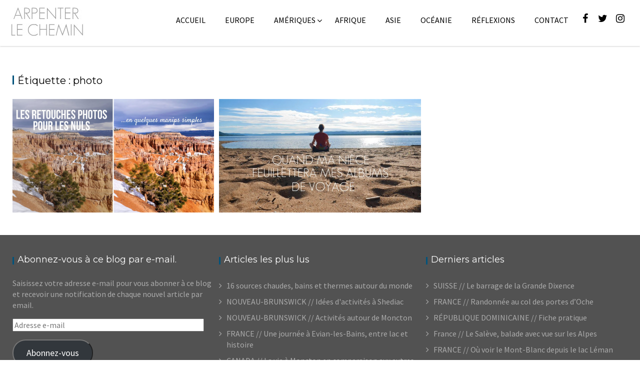

--- FILE ---
content_type: text/html; charset=UTF-8
request_url: https://arpenterlechemin.com/index.php/tag/photo/
body_size: 9759
content:
        <!DOCTYPE html><html lang="fr-FR">
    	<head>

		        <meta charset="UTF-8">
        <meta name="viewport" content="width=device-width, initial-scale=1">
        <link rel="profile" href="http://gmpg.org/xfn/11">
        <link rel="pingback" href="https://arpenterlechemin.com/xmlrpc.php">
    <meta name='robots' content='index, follow, max-image-preview:large, max-snippet:-1, max-video-preview:-1' />

	<!-- This site is optimized with the Yoast SEO plugin v20.7 - https://yoast.com/wordpress/plugins/seo/ -->
	<title>photo Archives - Arpenter le chemin</title>
	<link rel="canonical" href="https://arpenterlechemin.com/index.php/tag/photo/" />
	<meta property="og:locale" content="fr_FR" />
	<meta property="og:type" content="article" />
	<meta property="og:title" content="photo Archives - Arpenter le chemin" />
	<meta property="og:url" content="https://arpenterlechemin.com/index.php/tag/photo/" />
	<meta property="og:site_name" content="Arpenter le chemin" />
	<meta name="twitter:card" content="summary_large_image" />
	<script type="application/ld+json" class="yoast-schema-graph">{"@context":"https://schema.org","@graph":[{"@type":"CollectionPage","@id":"https://arpenterlechemin.com/index.php/tag/photo/","url":"https://arpenterlechemin.com/index.php/tag/photo/","name":"photo Archives - Arpenter le chemin","isPartOf":{"@id":"https://arpenterlechemin.com/#website"},"primaryImageOfPage":{"@id":"https://arpenterlechemin.com/index.php/tag/photo/#primaryimage"},"image":{"@id":"https://arpenterlechemin.com/index.php/tag/photo/#primaryimage"},"thumbnailUrl":"https://arpenterlechemin.com/wp-content/uploads/2019/02/titre-retouches-photos-de-base-photoshop-lightroom-paint-contraste-saturation-exposition-reglages-chaleur-blog-voyage-arpenter-le-chemin.jpg","breadcrumb":{"@id":"https://arpenterlechemin.com/index.php/tag/photo/#breadcrumb"},"inLanguage":"fr-FR"},{"@type":"ImageObject","inLanguage":"fr-FR","@id":"https://arpenterlechemin.com/index.php/tag/photo/#primaryimage","url":"https://arpenterlechemin.com/wp-content/uploads/2019/02/titre-retouches-photos-de-base-photoshop-lightroom-paint-contraste-saturation-exposition-reglages-chaleur-blog-voyage-arpenter-le-chemin.jpg","contentUrl":"https://arpenterlechemin.com/wp-content/uploads/2019/02/titre-retouches-photos-de-base-photoshop-lightroom-paint-contraste-saturation-exposition-reglages-chaleur-blog-voyage-arpenter-le-chemin.jpg","width":1920,"height":1080,"caption":"titre retouches photos de base photoshop lightroom paint contraste saturation exposition reglages chaleur blog voyage arpenter le chemin"},{"@type":"BreadcrumbList","@id":"https://arpenterlechemin.com/index.php/tag/photo/#breadcrumb","itemListElement":[{"@type":"ListItem","position":1,"name":"Home","item":"https://arpenterlechemin.com/"},{"@type":"ListItem","position":2,"name":"photo"}]},{"@type":"WebSite","@id":"https://arpenterlechemin.com/#website","url":"https://arpenterlechemin.com/","name":"Arpenter le chemin","description":"","publisher":{"@id":"https://arpenterlechemin.com/#organization"},"potentialAction":[{"@type":"SearchAction","target":{"@type":"EntryPoint","urlTemplate":"https://arpenterlechemin.com/?s={search_term_string}"},"query-input":"required name=search_term_string"}],"inLanguage":"fr-FR"},{"@type":"Organization","@id":"https://arpenterlechemin.com/#organization","name":"Arpenter le chemin","url":"https://arpenterlechemin.com/","logo":{"@type":"ImageObject","inLanguage":"fr-FR","@id":"https://arpenterlechemin.com/#/schema/logo/image/","url":"https://arpenterlechemin.com/wp-content/uploads/2017/04/icone-4.jpg","contentUrl":"https://arpenterlechemin.com/wp-content/uploads/2017/04/icone-4.jpg","width":150,"height":73,"caption":"Arpenter le chemin"},"image":{"@id":"https://arpenterlechemin.com/#/schema/logo/image/"}}]}</script>
	<!-- / Yoast SEO plugin. -->


<link rel='dns-prefetch' href='//secure.gravatar.com' />
<link rel='dns-prefetch' href='//stats.wp.com' />
<link rel='dns-prefetch' href='//fonts.googleapis.com' />
<link rel='dns-prefetch' href='//v0.wordpress.com' />
<link rel='dns-prefetch' href='//jetpack.wordpress.com' />
<link rel='dns-prefetch' href='//s0.wp.com' />
<link rel='dns-prefetch' href='//public-api.wordpress.com' />
<link rel='dns-prefetch' href='//0.gravatar.com' />
<link rel='dns-prefetch' href='//1.gravatar.com' />
<link rel='dns-prefetch' href='//2.gravatar.com' />
<link rel="alternate" type="application/rss+xml" title="Arpenter le chemin &raquo; Flux" href="https://arpenterlechemin.com/index.php/feed/" />
<link rel="alternate" type="application/rss+xml" title="Arpenter le chemin &raquo; Flux des commentaires" href="https://arpenterlechemin.com/index.php/comments/feed/" />
<link rel="alternate" type="application/rss+xml" title="Arpenter le chemin &raquo; Flux de l’étiquette photo" href="https://arpenterlechemin.com/index.php/tag/photo/feed/" />
<script type="text/javascript">
window._wpemojiSettings = {"baseUrl":"https:\/\/s.w.org\/images\/core\/emoji\/14.0.0\/72x72\/","ext":".png","svgUrl":"https:\/\/s.w.org\/images\/core\/emoji\/14.0.0\/svg\/","svgExt":".svg","source":{"concatemoji":"https:\/\/arpenterlechemin.com\/wp-includes\/js\/wp-emoji-release.min.js?ver=6.2.8"}};
/*! This file is auto-generated */
!function(e,a,t){var n,r,o,i=a.createElement("canvas"),p=i.getContext&&i.getContext("2d");function s(e,t){p.clearRect(0,0,i.width,i.height),p.fillText(e,0,0);e=i.toDataURL();return p.clearRect(0,0,i.width,i.height),p.fillText(t,0,0),e===i.toDataURL()}function c(e){var t=a.createElement("script");t.src=e,t.defer=t.type="text/javascript",a.getElementsByTagName("head")[0].appendChild(t)}for(o=Array("flag","emoji"),t.supports={everything:!0,everythingExceptFlag:!0},r=0;r<o.length;r++)t.supports[o[r]]=function(e){if(p&&p.fillText)switch(p.textBaseline="top",p.font="600 32px Arial",e){case"flag":return s("\ud83c\udff3\ufe0f\u200d\u26a7\ufe0f","\ud83c\udff3\ufe0f\u200b\u26a7\ufe0f")?!1:!s("\ud83c\uddfa\ud83c\uddf3","\ud83c\uddfa\u200b\ud83c\uddf3")&&!s("\ud83c\udff4\udb40\udc67\udb40\udc62\udb40\udc65\udb40\udc6e\udb40\udc67\udb40\udc7f","\ud83c\udff4\u200b\udb40\udc67\u200b\udb40\udc62\u200b\udb40\udc65\u200b\udb40\udc6e\u200b\udb40\udc67\u200b\udb40\udc7f");case"emoji":return!s("\ud83e\udef1\ud83c\udffb\u200d\ud83e\udef2\ud83c\udfff","\ud83e\udef1\ud83c\udffb\u200b\ud83e\udef2\ud83c\udfff")}return!1}(o[r]),t.supports.everything=t.supports.everything&&t.supports[o[r]],"flag"!==o[r]&&(t.supports.everythingExceptFlag=t.supports.everythingExceptFlag&&t.supports[o[r]]);t.supports.everythingExceptFlag=t.supports.everythingExceptFlag&&!t.supports.flag,t.DOMReady=!1,t.readyCallback=function(){t.DOMReady=!0},t.supports.everything||(n=function(){t.readyCallback()},a.addEventListener?(a.addEventListener("DOMContentLoaded",n,!1),e.addEventListener("load",n,!1)):(e.attachEvent("onload",n),a.attachEvent("onreadystatechange",function(){"complete"===a.readyState&&t.readyCallback()})),(e=t.source||{}).concatemoji?c(e.concatemoji):e.wpemoji&&e.twemoji&&(c(e.twemoji),c(e.wpemoji)))}(window,document,window._wpemojiSettings);
</script>
<style type="text/css">
img.wp-smiley,
img.emoji {
	display: inline !important;
	border: none !important;
	box-shadow: none !important;
	height: 1em !important;
	width: 1em !important;
	margin: 0 0.07em !important;
	vertical-align: -0.1em !important;
	background: none !important;
	padding: 0 !important;
}
</style>
	<link rel='stylesheet' id='wp-block-library-css' href='https://arpenterlechemin.com/wp-includes/css/dist/block-library/style.min.css?ver=6.2.8' type='text/css' media='all' />
<style id='wp-block-library-inline-css' type='text/css'>
.has-text-align-justify{text-align:justify;}
</style>
<link rel='stylesheet' id='jetpack-videopress-video-block-view-css' href='https://arpenterlechemin.com/wp-content/plugins/jetpack/jetpack_vendor/automattic/jetpack-videopress/build/block-editor/blocks/video/view.css?minify=false&#038;ver=317afd605f368082816f' type='text/css' media='all' />
<link rel='stylesheet' id='mediaelement-css' href='https://arpenterlechemin.com/wp-includes/js/mediaelement/mediaelementplayer-legacy.min.css?ver=4.2.17' type='text/css' media='all' />
<link rel='stylesheet' id='wp-mediaelement-css' href='https://arpenterlechemin.com/wp-includes/js/mediaelement/wp-mediaelement.min.css?ver=6.2.8' type='text/css' media='all' />
<link rel='stylesheet' id='classic-theme-styles-css' href='https://arpenterlechemin.com/wp-includes/css/classic-themes.min.css?ver=6.2.8' type='text/css' media='all' />
<style id='global-styles-inline-css' type='text/css'>
body{--wp--preset--color--black: #000000;--wp--preset--color--cyan-bluish-gray: #abb8c3;--wp--preset--color--white: #ffffff;--wp--preset--color--pale-pink: #f78da7;--wp--preset--color--vivid-red: #cf2e2e;--wp--preset--color--luminous-vivid-orange: #ff6900;--wp--preset--color--luminous-vivid-amber: #fcb900;--wp--preset--color--light-green-cyan: #7bdcb5;--wp--preset--color--vivid-green-cyan: #00d084;--wp--preset--color--pale-cyan-blue: #8ed1fc;--wp--preset--color--vivid-cyan-blue: #0693e3;--wp--preset--color--vivid-purple: #9b51e0;--wp--preset--gradient--vivid-cyan-blue-to-vivid-purple: linear-gradient(135deg,rgba(6,147,227,1) 0%,rgb(155,81,224) 100%);--wp--preset--gradient--light-green-cyan-to-vivid-green-cyan: linear-gradient(135deg,rgb(122,220,180) 0%,rgb(0,208,130) 100%);--wp--preset--gradient--luminous-vivid-amber-to-luminous-vivid-orange: linear-gradient(135deg,rgba(252,185,0,1) 0%,rgba(255,105,0,1) 100%);--wp--preset--gradient--luminous-vivid-orange-to-vivid-red: linear-gradient(135deg,rgba(255,105,0,1) 0%,rgb(207,46,46) 100%);--wp--preset--gradient--very-light-gray-to-cyan-bluish-gray: linear-gradient(135deg,rgb(238,238,238) 0%,rgb(169,184,195) 100%);--wp--preset--gradient--cool-to-warm-spectrum: linear-gradient(135deg,rgb(74,234,220) 0%,rgb(151,120,209) 20%,rgb(207,42,186) 40%,rgb(238,44,130) 60%,rgb(251,105,98) 80%,rgb(254,248,76) 100%);--wp--preset--gradient--blush-light-purple: linear-gradient(135deg,rgb(255,206,236) 0%,rgb(152,150,240) 100%);--wp--preset--gradient--blush-bordeaux: linear-gradient(135deg,rgb(254,205,165) 0%,rgb(254,45,45) 50%,rgb(107,0,62) 100%);--wp--preset--gradient--luminous-dusk: linear-gradient(135deg,rgb(255,203,112) 0%,rgb(199,81,192) 50%,rgb(65,88,208) 100%);--wp--preset--gradient--pale-ocean: linear-gradient(135deg,rgb(255,245,203) 0%,rgb(182,227,212) 50%,rgb(51,167,181) 100%);--wp--preset--gradient--electric-grass: linear-gradient(135deg,rgb(202,248,128) 0%,rgb(113,206,126) 100%);--wp--preset--gradient--midnight: linear-gradient(135deg,rgb(2,3,129) 0%,rgb(40,116,252) 100%);--wp--preset--duotone--dark-grayscale: url('#wp-duotone-dark-grayscale');--wp--preset--duotone--grayscale: url('#wp-duotone-grayscale');--wp--preset--duotone--purple-yellow: url('#wp-duotone-purple-yellow');--wp--preset--duotone--blue-red: url('#wp-duotone-blue-red');--wp--preset--duotone--midnight: url('#wp-duotone-midnight');--wp--preset--duotone--magenta-yellow: url('#wp-duotone-magenta-yellow');--wp--preset--duotone--purple-green: url('#wp-duotone-purple-green');--wp--preset--duotone--blue-orange: url('#wp-duotone-blue-orange');--wp--preset--font-size--small: 13px;--wp--preset--font-size--medium: 20px;--wp--preset--font-size--large: 36px;--wp--preset--font-size--x-large: 42px;--wp--preset--spacing--20: 0.44rem;--wp--preset--spacing--30: 0.67rem;--wp--preset--spacing--40: 1rem;--wp--preset--spacing--50: 1.5rem;--wp--preset--spacing--60: 2.25rem;--wp--preset--spacing--70: 3.38rem;--wp--preset--spacing--80: 5.06rem;--wp--preset--shadow--natural: 6px 6px 9px rgba(0, 0, 0, 0.2);--wp--preset--shadow--deep: 12px 12px 50px rgba(0, 0, 0, 0.4);--wp--preset--shadow--sharp: 6px 6px 0px rgba(0, 0, 0, 0.2);--wp--preset--shadow--outlined: 6px 6px 0px -3px rgba(255, 255, 255, 1), 6px 6px rgba(0, 0, 0, 1);--wp--preset--shadow--crisp: 6px 6px 0px rgba(0, 0, 0, 1);}:where(.is-layout-flex){gap: 0.5em;}body .is-layout-flow > .alignleft{float: left;margin-inline-start: 0;margin-inline-end: 2em;}body .is-layout-flow > .alignright{float: right;margin-inline-start: 2em;margin-inline-end: 0;}body .is-layout-flow > .aligncenter{margin-left: auto !important;margin-right: auto !important;}body .is-layout-constrained > .alignleft{float: left;margin-inline-start: 0;margin-inline-end: 2em;}body .is-layout-constrained > .alignright{float: right;margin-inline-start: 2em;margin-inline-end: 0;}body .is-layout-constrained > .aligncenter{margin-left: auto !important;margin-right: auto !important;}body .is-layout-constrained > :where(:not(.alignleft):not(.alignright):not(.alignfull)){max-width: var(--wp--style--global--content-size);margin-left: auto !important;margin-right: auto !important;}body .is-layout-constrained > .alignwide{max-width: var(--wp--style--global--wide-size);}body .is-layout-flex{display: flex;}body .is-layout-flex{flex-wrap: wrap;align-items: center;}body .is-layout-flex > *{margin: 0;}:where(.wp-block-columns.is-layout-flex){gap: 2em;}.has-black-color{color: var(--wp--preset--color--black) !important;}.has-cyan-bluish-gray-color{color: var(--wp--preset--color--cyan-bluish-gray) !important;}.has-white-color{color: var(--wp--preset--color--white) !important;}.has-pale-pink-color{color: var(--wp--preset--color--pale-pink) !important;}.has-vivid-red-color{color: var(--wp--preset--color--vivid-red) !important;}.has-luminous-vivid-orange-color{color: var(--wp--preset--color--luminous-vivid-orange) !important;}.has-luminous-vivid-amber-color{color: var(--wp--preset--color--luminous-vivid-amber) !important;}.has-light-green-cyan-color{color: var(--wp--preset--color--light-green-cyan) !important;}.has-vivid-green-cyan-color{color: var(--wp--preset--color--vivid-green-cyan) !important;}.has-pale-cyan-blue-color{color: var(--wp--preset--color--pale-cyan-blue) !important;}.has-vivid-cyan-blue-color{color: var(--wp--preset--color--vivid-cyan-blue) !important;}.has-vivid-purple-color{color: var(--wp--preset--color--vivid-purple) !important;}.has-black-background-color{background-color: var(--wp--preset--color--black) !important;}.has-cyan-bluish-gray-background-color{background-color: var(--wp--preset--color--cyan-bluish-gray) !important;}.has-white-background-color{background-color: var(--wp--preset--color--white) !important;}.has-pale-pink-background-color{background-color: var(--wp--preset--color--pale-pink) !important;}.has-vivid-red-background-color{background-color: var(--wp--preset--color--vivid-red) !important;}.has-luminous-vivid-orange-background-color{background-color: var(--wp--preset--color--luminous-vivid-orange) !important;}.has-luminous-vivid-amber-background-color{background-color: var(--wp--preset--color--luminous-vivid-amber) !important;}.has-light-green-cyan-background-color{background-color: var(--wp--preset--color--light-green-cyan) !important;}.has-vivid-green-cyan-background-color{background-color: var(--wp--preset--color--vivid-green-cyan) !important;}.has-pale-cyan-blue-background-color{background-color: var(--wp--preset--color--pale-cyan-blue) !important;}.has-vivid-cyan-blue-background-color{background-color: var(--wp--preset--color--vivid-cyan-blue) !important;}.has-vivid-purple-background-color{background-color: var(--wp--preset--color--vivid-purple) !important;}.has-black-border-color{border-color: var(--wp--preset--color--black) !important;}.has-cyan-bluish-gray-border-color{border-color: var(--wp--preset--color--cyan-bluish-gray) !important;}.has-white-border-color{border-color: var(--wp--preset--color--white) !important;}.has-pale-pink-border-color{border-color: var(--wp--preset--color--pale-pink) !important;}.has-vivid-red-border-color{border-color: var(--wp--preset--color--vivid-red) !important;}.has-luminous-vivid-orange-border-color{border-color: var(--wp--preset--color--luminous-vivid-orange) !important;}.has-luminous-vivid-amber-border-color{border-color: var(--wp--preset--color--luminous-vivid-amber) !important;}.has-light-green-cyan-border-color{border-color: var(--wp--preset--color--light-green-cyan) !important;}.has-vivid-green-cyan-border-color{border-color: var(--wp--preset--color--vivid-green-cyan) !important;}.has-pale-cyan-blue-border-color{border-color: var(--wp--preset--color--pale-cyan-blue) !important;}.has-vivid-cyan-blue-border-color{border-color: var(--wp--preset--color--vivid-cyan-blue) !important;}.has-vivid-purple-border-color{border-color: var(--wp--preset--color--vivid-purple) !important;}.has-vivid-cyan-blue-to-vivid-purple-gradient-background{background: var(--wp--preset--gradient--vivid-cyan-blue-to-vivid-purple) !important;}.has-light-green-cyan-to-vivid-green-cyan-gradient-background{background: var(--wp--preset--gradient--light-green-cyan-to-vivid-green-cyan) !important;}.has-luminous-vivid-amber-to-luminous-vivid-orange-gradient-background{background: var(--wp--preset--gradient--luminous-vivid-amber-to-luminous-vivid-orange) !important;}.has-luminous-vivid-orange-to-vivid-red-gradient-background{background: var(--wp--preset--gradient--luminous-vivid-orange-to-vivid-red) !important;}.has-very-light-gray-to-cyan-bluish-gray-gradient-background{background: var(--wp--preset--gradient--very-light-gray-to-cyan-bluish-gray) !important;}.has-cool-to-warm-spectrum-gradient-background{background: var(--wp--preset--gradient--cool-to-warm-spectrum) !important;}.has-blush-light-purple-gradient-background{background: var(--wp--preset--gradient--blush-light-purple) !important;}.has-blush-bordeaux-gradient-background{background: var(--wp--preset--gradient--blush-bordeaux) !important;}.has-luminous-dusk-gradient-background{background: var(--wp--preset--gradient--luminous-dusk) !important;}.has-pale-ocean-gradient-background{background: var(--wp--preset--gradient--pale-ocean) !important;}.has-electric-grass-gradient-background{background: var(--wp--preset--gradient--electric-grass) !important;}.has-midnight-gradient-background{background: var(--wp--preset--gradient--midnight) !important;}.has-small-font-size{font-size: var(--wp--preset--font-size--small) !important;}.has-medium-font-size{font-size: var(--wp--preset--font-size--medium) !important;}.has-large-font-size{font-size: var(--wp--preset--font-size--large) !important;}.has-x-large-font-size{font-size: var(--wp--preset--font-size--x-large) !important;}
.wp-block-navigation a:where(:not(.wp-element-button)){color: inherit;}
:where(.wp-block-columns.is-layout-flex){gap: 2em;}
.wp-block-pullquote{font-size: 1.5em;line-height: 1.6;}
</style>
<link rel='stylesheet' id='acmephoto-googleapis-css' href='//fonts.googleapis.com/css?family=Montserrat%3A400%2C700%7CSource+Sans+Pro%3A400%2C600&#038;ver=1.0.0' type='text/css' media='all' />
<link rel='stylesheet' id='font-awesome-css' href='https://arpenterlechemin.com/wp-content/themes/acmephoto/assets/library/Font-Awesome/css/font-awesome.min.css?ver=4.5.0' type='text/css' media='all' />
<link rel='stylesheet' id='acmephoto-style-css' href='https://arpenterlechemin.com/wp-content/themes/acmephoto/style.css?ver=6.2.8' type='text/css' media='all' />
<style id='acmephoto-style-inline-css' type='text/css'>

            mark,
            .comment-form .form-submit input,
            #calendar_wrap #wp-calendar #today,
            #calendar_wrap #wp-calendar #today a,
            .wpcf7-form input.wpcf7-submit:hover,
            .breadcrumb,
            .masonry-start .read-more .read-more-btn,
            .show-more,
             .slicknav_btn,
             .widget-title::after,
             .banner-search .search-block #searchsubmit,
             .at-sticky{
                background: #00537c;
            }
            .slider-section .cat-links a,
            a:hover,
            .header-wrapper .menu li a:hover,
            .screen-reader-text:focus,
            .socials a:hover,
            .site-title a:hover,
            .widget_search input#s,
            .slider-feature-wrap a:hover,
            .featured-desc .above-entry-meta span:hover,
            .posted-on a:hover,
            .cat-links a:hover,
            .comments-link a:hover,
            .edit-link a:hover,
            .tags-links a:hover,
            .byline a:hover,
            .nav-links a:hover,
            #acmephoto-breadcrumbs a:hover,
            .wpcf7-form input.wpcf7-submit,
            .widget li a:hover,
            .main-navigation ul > li.current-menu-item > a,
            .main-navigation ul > li.current-menu-parent > a,
            .main-navigation ul > li.current_page_parent > a,
            .main-navigation ul > li.current_page_ancestor > a{
                color: #00537c;
            }
         .at-sticky::before {
         	border-top: 18px solid #00537c;
         }
            .page-header .page-title:after,
            .single .entry-header.border .entry-title:after{
                background: #00537c;
                content: '';
                height: 18px;
                position: absolute;
                top: 14px;
                width: 3px;
                left:0;
            }
            .page-header .page-title:before,
            .single .entry-header.border .entry-title:before{
                border-bottom: 7px solid #00537c;
            }
            .wpcf7-form input.wpcf7-submit:hover,
            .banner-search .search-block{
                border: 2px solid #00537c;
            }
            .breadcrumb::after {
                border-left: 5px solid #00537c;
            }
            .tagcloud a{
                border: 1px solid #00537c;
            }
         
            @media screen and (max-width:992px){
                .slicknav_nav li:hover > a,
                .slicknav_nav li.current-menu-ancestor a,
                .slicknav_nav li.current-menu-item  > a,
                .slicknav_nav li.current_page_item a,
                .slicknav_nav li.current_page_item .slicknav_item span,
                .slicknav_nav li .slicknav_item:hover a{
                    color: #00537c;
                }
            }
</style>
<link rel='stylesheet' id='jetpack_css-css' href='https://arpenterlechemin.com/wp-content/plugins/jetpack/css/jetpack.css?ver=12.1.2' type='text/css' media='all' />
<script type='text/javascript' src='https://arpenterlechemin.com/wp-includes/js/jquery/jquery.min.js?ver=3.6.4' id='jquery-core-js'></script>
<script type='text/javascript' src='https://arpenterlechemin.com/wp-includes/js/jquery/jquery-migrate.min.js?ver=3.4.0' id='jquery-migrate-js'></script>
<!--[if lt IE 9]>
<script type='text/javascript' src='https://arpenterlechemin.com/wp-content/themes/acmephoto/assets/library/html5shiv/html5shiv.min.js?ver=3.7.3' id='html5shiv-js'></script>
<![endif]-->
<!--[if lt IE 9]>
<script type='text/javascript' src='https://arpenterlechemin.com/wp-content/themes/acmephoto/assets/library/respond/respond.min.js?ver=1.1.2' id='respond-js'></script>
<![endif]-->
<link rel="https://api.w.org/" href="https://arpenterlechemin.com/index.php/wp-json/" /><link rel="alternate" type="application/json" href="https://arpenterlechemin.com/index.php/wp-json/wp/v2/tags/589" /><link rel="EditURI" type="application/rsd+xml" title="RSD" href="https://arpenterlechemin.com/xmlrpc.php?rsd" />
<link rel="wlwmanifest" type="application/wlwmanifest+xml" href="https://arpenterlechemin.com/wp-includes/wlwmanifest.xml" />
<meta name="generator" content="WordPress 6.2.8" />
<script type='text/javascript' data-cfasync='false'>var _mmunch = {'front': false, 'page': false, 'post': false, 'category': false, 'author': false, 'search': false, 'attachment': false, 'tag': false};_mmunch['tag'] = true;</script><script data-cfasync="false" src="//a.mailmunch.co/app/v1/site.js" id="mailmunch-script" data-plugin="mc_mm" data-mailmunch-site-id="443126" async></script>	<style>img#wpstats{display:none}</style>
					<style type="text/css">
				/* If html does not have either class, do not show lazy loaded images. */
				html:not( .jetpack-lazy-images-js-enabled ):not( .js ) .jetpack-lazy-image {
					display: none;
				}
			</style>
			<script>
				document.documentElement.classList.add(
					'jetpack-lazy-images-js-enabled'
				);
			</script>
		<style type="text/css" id="wp-custom-css">/*
Vous pouvez ajouter du CSS personnalisé ici.

Cliquez sur l’icône d’aide ci-dessus pour en savoir plus.
*/

img {width:auto}

img.aligncenter{
	width:98%;
}</style>	</head>
<body class="archive tag tag-photo tag-589 wp-custom-logo no-sidebar">

        <div id="page" class="hfeed site">
            <a class="skip-link screen-reader-text" href="#content" title="link">Skip to content</a>
                <div class="navbar at-navbar normal-navigation clearfix" id="navbar" role="navigation">
                        <div class="wrapper">
            <div class="sticky-site-identity">
                <a href="https://arpenterlechemin.com/" class="custom-logo-link" rel="home"><img width="150" height="73" src="https://arpenterlechemin.com/wp-content/uploads/2017/04/icone-4.jpg" class="custom-logo jetpack-lazy-image" alt="Arpenter le chemin" decoding="async" data-lazy-src="https://arpenterlechemin.com/wp-content/uploads/2017/04/icone-4.jpg?is-pending-load=1" srcset="[data-uri]" /></a><!--acmephoto-header-id-display-opt-->
        <!--acmephoto-header-id-display-opt-->
            </div>
                    <div class="socials">
                            <a href="https://www.facebook.com/arpenterlechemin/" class="facebook" data-title="Facebook" target="_blank">
                    <span class="font-icon-social-facebook">
                        <i class="fa fa-facebook"></i>
                                            </span>
                </a>
                            <a href="https://twitter.com/ArpenterChemin" class="twitter" data-title="Twitter" target="_blank">
                    <span class="font-icon-social-twitter">
                        <i class="fa fa-twitter"></i>
                                            </span>
                </a>
                            <a href="https://www.instagram.com/arpenter_le_chemin/" class="instagram" data-title="instagram" target="_blank">
                    <span class="font-icon-social-instagram">
                        <i class="fa fa-instagram"></i>
                                            </span>
                </a>
                    </div>
                    <button type="button" class="navbar-toggle"><i class="fa fa-bars"></i></button>
            <div class="main-navigation clearfix" id="main-navigation">
                <div class="menu-menu-1-container"><ul id="primary-menu" class="nav navbar-nav navbar-right animated"><li id="menu-item-74" class="menu-item menu-item-type-custom menu-item-object-custom menu-item-home menu-item-74"><a href="http://arpenterlechemin.com/">Accueil</a></li>
<li id="menu-item-2954" class="menu-item menu-item-type-taxonomy menu-item-object-category menu-item-2954"><a href="https://arpenterlechemin.com/index.php/category/europe/">Europe</a></li>
<li id="menu-item-2977" class="menu-item menu-item-type-taxonomy menu-item-object-category menu-item-has-children menu-item-2977"><a href="https://arpenterlechemin.com/index.php/category/ameriques/">Amériques</a>
<ul class="sub-menu">
	<li id="menu-item-2980" class="menu-item menu-item-type-taxonomy menu-item-object-category menu-item-2980"><a href="https://arpenterlechemin.com/index.php/category/ameriques/amerique-du-nord/">Amérique du Nord</a></li>
	<li id="menu-item-2981" class="menu-item menu-item-type-taxonomy menu-item-object-category menu-item-2981"><a href="https://arpenterlechemin.com/index.php/category/ameriques/amerique-latine/">Amérique latine</a></li>
</ul>
</li>
<li id="menu-item-2956" class="menu-item menu-item-type-taxonomy menu-item-object-category menu-item-2956"><a href="https://arpenterlechemin.com/index.php/category/afrique/">Afrique</a></li>
<li id="menu-item-2957" class="menu-item menu-item-type-taxonomy menu-item-object-category menu-item-2957"><a href="https://arpenterlechemin.com/index.php/category/asie/">Asie</a></li>
<li id="menu-item-2979" class="menu-item menu-item-type-taxonomy menu-item-object-category menu-item-2979"><a href="https://arpenterlechemin.com/index.php/category/oceanie/">Océanie</a></li>
<li id="menu-item-6682" class="menu-item menu-item-type-taxonomy menu-item-object-category menu-item-6682"><a href="https://arpenterlechemin.com/index.php/category/reflexions/">Réflexions</a></li>
<li id="menu-item-76" class="menu-item menu-item-type-post_type menu-item-object-page menu-item-76"><a href="https://arpenterlechemin.com/index.php/contact/">Contact</a></li>
</ul></div>            </div>
            <!--/.nav-collapse -->
        </div>
                    </div>
                    <div class="wrapper content-wrapper clearfix">
    <div id="content" class="site-content clearfix">
    	<div id="primary" class="content-area">
		<main id="main" class="site-main" role="main">
					<header class="page-header">
				<h1 class="page-title">Étiquette : <span>photo</span></h1>			</header><!-- .page-header -->
			        <div class="masonry-start"><div id="masonry-loop">
        <article id="post-7035" class="acme-col-3 article-ap masonry-post  post-7035 post type-post status-publish format-standard has-post-thumbnail hentry category-blog category-reflexions tag-conseils tag-photo">
	<div class="inner-wrapper ">			
		<!--post thumbnal options-->
		<div class="post-thumb">
						<a href="https://arpenterlechemin.com/index.php/2019/02/20/conseils-ameliorer-photos/" class="thumb-holder-link">
				<img width="640" height="360" src="https://arpenterlechemin.com/wp-content/uploads/2019/02/titre-retouches-photos-de-base-photoshop-lightroom-paint-contraste-saturation-exposition-reglages-chaleur-blog-voyage-arpenter-le-chemin-1040x585.jpg" class="attachment-large size-large wp-post-image jetpack-lazy-image" alt="titre retouches photos de base photoshop lightroom paint contraste saturation exposition reglages chaleur blog voyage arpenter le chemin" decoding="async" data-lazy-srcset="https://arpenterlechemin.com/wp-content/uploads/2019/02/titre-retouches-photos-de-base-photoshop-lightroom-paint-contraste-saturation-exposition-reglages-chaleur-blog-voyage-arpenter-le-chemin-1040x585.jpg 1040w, https://arpenterlechemin.com/wp-content/uploads/2019/02/titre-retouches-photos-de-base-photoshop-lightroom-paint-contraste-saturation-exposition-reglages-chaleur-blog-voyage-arpenter-le-chemin-500x280.jpg 500w, https://arpenterlechemin.com/wp-content/uploads/2019/02/titre-retouches-photos-de-base-photoshop-lightroom-paint-contraste-saturation-exposition-reglages-chaleur-blog-voyage-arpenter-le-chemin-690x388.jpg 690w, https://arpenterlechemin.com/wp-content/uploads/2019/02/titre-retouches-photos-de-base-photoshop-lightroom-paint-contraste-saturation-exposition-reglages-chaleur-blog-voyage-arpenter-le-chemin-768x432.jpg 768w, https://arpenterlechemin.com/wp-content/uploads/2019/02/titre-retouches-photos-de-base-photoshop-lightroom-paint-contraste-saturation-exposition-reglages-chaleur-blog-voyage-arpenter-le-chemin.jpg 1920w" data-lazy-sizes="(max-width: 640px) 100vw, 640px" data-lazy-src="https://arpenterlechemin.com/wp-content/uploads/2019/02/titre-retouches-photos-de-base-photoshop-lightroom-paint-contraste-saturation-exposition-reglages-chaleur-blog-voyage-arpenter-le-chemin-1040x585.jpg?is-pending-load=1" srcset="[data-uri]">			</a>
			<div class="at-content-wrapper">
				<div class="at-overlay">
					<div class="acme-col-1">
						<div class="entry-title">
																
								<header class="entry-header">
									<h2 class="entry-title"><a href="https://arpenterlechemin.com/index.php/2019/02/20/conseils-ameliorer-photos/" rel="bookmark">CONSEILS // Améliorer ses photos pour les nuls</a></h2>								</header><!-- .entry-header -->
														</div>
					</div>
					<div class="acme-col-2">
						<div class="entry-data">
															<div class="entry-meta">
									<span class="byline"> <span class="author vcard"><a class="url fn n" href="https://arpenterlechemin.com/index.php/author/audreyf/"><i class="fa fa-user"></i>Audrey</a></span></span>								</div><!-- .entry-meta -->
													</div>
					</div>
					<div class="acme-col-2 float-right">
						<footer class="entry-footer">
							<span class="cat-links"><i class="fa fa-folder-o"></i><a href="https://arpenterlechemin.com/index.php/category/blog/" rel="category tag">Blog</a>, <a href="https://arpenterlechemin.com/index.php/category/reflexions/" rel="category tag">Réflexions</a></span>						</footer><!-- .entry-footer -->
					</div>
				</div>
			</div>			
		</div><!-- .post-thumb-->
	</div>
</article><!-- #post-## --><article id="post-4222" class="acme-col-3 article-ap masonry-post  post-4222 post type-post status-publish format-standard has-post-thumbnail hentry category-blog category-elucubrations category-reflexions tag-elucubrations tag-photo">
	<div class="inner-wrapper ">			
		<!--post thumbnal options-->
		<div class="post-thumb">
						<a href="https://arpenterlechemin.com/index.php/2017/11/16/elucubrations-quand-ma-niece-feuillettera-mes-albums-de-voyage/" class="thumb-holder-link">
				<img width="640" height="360" src="https://arpenterlechemin.com/wp-content/uploads/2017/11/TITRE-PHOTOS-VOYAGE-1024x576.jpg" class="attachment-large size-large wp-post-image jetpack-lazy-image" alt decoding="async" data-lazy-srcset="https://arpenterlechemin.com/wp-content/uploads/2017/11/TITRE-PHOTOS-VOYAGE-1024x576.jpg 1024w, https://arpenterlechemin.com/wp-content/uploads/2017/11/TITRE-PHOTOS-VOYAGE-300x169.jpg 300w, https://arpenterlechemin.com/wp-content/uploads/2017/11/TITRE-PHOTOS-VOYAGE-768x432.jpg 768w" data-lazy-sizes="(max-width: 640px) 100vw, 640px" data-lazy-src="https://arpenterlechemin.com/wp-content/uploads/2017/11/TITRE-PHOTOS-VOYAGE-1024x576.jpg?is-pending-load=1" srcset="[data-uri]">			</a>
			<div class="at-content-wrapper">
				<div class="at-overlay">
					<div class="acme-col-1">
						<div class="entry-title">
																
								<header class="entry-header">
									<h2 class="entry-title"><a href="https://arpenterlechemin.com/index.php/2017/11/16/elucubrations-quand-ma-niece-feuillettera-mes-albums-de-voyage/" rel="bookmark">ÉLUCUBRATIONS // Quand ma nièce feuillettera mes albums de voyage</a></h2>								</header><!-- .entry-header -->
														</div>
					</div>
					<div class="acme-col-2">
						<div class="entry-data">
															<div class="entry-meta">
									<span class="byline"> <span class="author vcard"><a class="url fn n" href="https://arpenterlechemin.com/index.php/author/audreyf/"><i class="fa fa-user"></i>Audrey</a></span></span>								</div><!-- .entry-meta -->
													</div>
					</div>
					<div class="acme-col-2 float-right">
						<footer class="entry-footer">
							<span class="cat-links"><i class="fa fa-folder-o"></i><a href="https://arpenterlechemin.com/index.php/category/blog/" rel="category tag">Blog</a>, <a href="https://arpenterlechemin.com/index.php/category/blog/elucubrations/" rel="category tag">Élucubrations</a>, <a href="https://arpenterlechemin.com/index.php/category/reflexions/" rel="category tag">Réflexions</a></span>						</footer><!-- .entry-footer -->
					</div>
				</div>
			</div>			
		</div><!-- .post-thumb-->
	</div>
</article><!-- #post-## -->        </div><!--#masonry-loop-->
        </div><!--masonry-start-->
        		</main><!-- #main -->
	</div><!-- #primary -->
        </div><!-- #content -->
        </div><!-- content-wrapper-->
            <div class="clearfix"></div>
        <footer id="colophon" class="site-footer" role="contentinfo">
            <div class=" footer-wrapper">
                            <div class="top-bottom clearfix">
                                        <div id="footer-top" class="wrapper">
                        <div class="footer-columns">
                                                            <div class="footer-sidebar acme-col-3">
                                    <aside id="blog_subscription-4" class="widget widget_blog_subscription jetpack_subscription_widget"><h3 class="widget-title"><span>Abonnez-vous à ce blog par e-mail.</span></h3>
			<div class="wp-block-jetpack-subscriptions__container">
			<form action="#" method="post" accept-charset="utf-8" id="subscribe-blog-blog_subscription-4"
				data-blog="126587871"
				data-post_access_level="everybody" >
									<div id="subscribe-text"><p>Saisissez votre adresse e-mail pour vous abonner à ce blog et recevoir une notification de chaque nouvel article par email.</p>
</div>
																			<p id="subscribe-email">
						<label id="jetpack-subscribe-label"
							class="screen-reader-text"
							for="subscribe-field-blog_subscription-4">
							Adresse e-mail						</label>
						<input type="email" name="email" required="required"
																					value=""
							id="subscribe-field-blog_subscription-4"
							placeholder="Adresse e-mail"
						/>
					</p>

					<p id="subscribe-submit"
											>
						<input type="hidden" name="action" value="subscribe"/>
						<input type="hidden" name="source" value="https://arpenterlechemin.com/index.php/tag/photo/"/>
						<input type="hidden" name="sub-type" value="widget"/>
						<input type="hidden" name="redirect_fragment" value="subscribe-blog-blog_subscription-4"/>
												<button type="submit"
															class="wp-block-button__link"
																					name="jetpack_subscriptions_widget"
						>
							Abonnez-vous						</button>
					</p>
							</form>
						</div>
			
</aside>                                </div>
                                                            <div class="footer-sidebar acme-col-3">
                                    <aside id="top-posts-2" class="widget widget_top-posts"><h3 class="widget-title"><span>Articles les plus lus</span></h3><ul><li><a href="https://arpenterlechemin.com/index.php/2020/01/22/sources-chaudes/" class="bump-view" data-bump-view="tp">16 sources chaudes, bains et thermes autour du monde</a></li><li><a href="https://arpenterlechemin.com/index.php/2020/08/06/shediac/" class="bump-view" data-bump-view="tp">NOUVEAU-BRUNSWICK // Idées d&#039;activités à Shediac</a></li><li><a href="https://arpenterlechemin.com/index.php/2021/07/23/activites-moncton/" class="bump-view" data-bump-view="tp">NOUVEAU-BRUNSWICK // Activités autour de Moncton</a></li><li><a href="https://arpenterlechemin.com/index.php/2017/06/08/une-journee-a-evian-les-bains-entre-lac-et-histoire/" class="bump-view" data-bump-view="tp">FRANCE // Une journée à Evian-les-Bains, entre lac et histoire</a></li><li><a href="https://arpenterlechemin.com/index.php/2020/04/13/vie-quotidienne-moncton/" class="bump-view" data-bump-view="tp">CANADA // La vie à Moncton en comparaison aux autres villes canadiennes</a></li></ul></aside>                                </div>
                                                            <div class="footer-sidebar acme-col-3">
                                    
		<aside id="recent-posts-3" class="widget widget_recent_entries">
		<h3 class="widget-title"><span>Derniers articles</span></h3>
		<ul>
											<li>
					<a href="https://arpenterlechemin.com/index.php/2024/03/25/suisse-le-barrage-de-la-grande-dixence/">SUISSE // Le barrage de la Grande Dixence</a>
									</li>
											<li>
					<a href="https://arpenterlechemin.com/index.php/2023/08/16/randonnee-alpage-oche-bernex/">FRANCE // Randonnée au col des portes d&rsquo;Oche</a>
									</li>
											<li>
					<a href="https://arpenterlechemin.com/index.php/2023/06/06/republique-dominicaine-pratique/">RÉPUBLIQUE DOMINICAINE // Fiche pratique</a>
									</li>
											<li>
					<a href="https://arpenterlechemin.com/index.php/2023/03/03/saleve-haute-savoie/">France // Le Salève, balade avec vue sur les Alpes</a>
									</li>
											<li>
					<a href="https://arpenterlechemin.com/index.php/2023/02/24/randonnees-vue-mont-blanc/">FRANCE // Où voir le Mont-Blanc depuis le lac Léman</a>
									</li>
					</ul>

		</aside>                                </div>
                                                    </div>
                    </div><!-- #foter-top -->
                </div><!-- top-bottom-->
                <div class="clearfix"></div>
                                <div class="footer-copyright border text-center">
                    <div class="wrapper">
                                <div class="socials">
                            <a href="https://www.facebook.com/arpenterlechemin/" class="facebook" data-title="Facebook" target="_blank">
                    <span class="font-icon-social-facebook">
                        <i class="fa fa-facebook"></i>
                                                    <span>Facebook</span>
                                                </span>
                </a>
                            <a href="https://twitter.com/ArpenterChemin" class="twitter" data-title="Twitter" target="_blank">
                    <span class="font-icon-social-twitter">
                        <i class="fa fa-twitter"></i>
                                                    <span>Twitter</span>
                                                </span>
                </a>
                            <a href="https://www.instagram.com/arpenter_le_chemin/" class="instagram" data-title="instagram" target="_blank">
                    <span class="font-icon-social-instagram">
                        <i class="fa fa-instagram"></i>
                                                    <span>Instagram</span>
                                                </span>
                </a>
                    </div>
                                <div class="clearfix"></div>
                                                    <p>© Tous droits réservés 2016</p>
                        <div class="site-info">                            <a href="https://wordpress.org/">Proudly powered by WordPress</a>
                            <span class="sep"> | </span>
	                        Theme: AcmePhoto by <a href="https://acmethemes.com/">Acme Themes</a>	                        </div><!-- .site-info -->                    </div>
                </div>
                <div class="clearfix"></div>
            </div><!-- footer-wrapper-->
        </footer><!-- #colophon -->
    </div><!--page end-->
    <script type='text/javascript' src='https://arpenterlechemin.com/wp-content/themes/acmephoto/assets/library/cycle2/jquery.cycle2.js?ver=1.3.3' id='jquery-cycle2-js'></script>
<script type='text/javascript' src='https://arpenterlechemin.com/wp-content/themes/acmephoto/assets/library/cycle2/jquery.cycle2.tile.js?ver=1.3.3' id='jquery-cycle2-tile-js'></script>
<script type='text/javascript' src='https://arpenterlechemin.com/wp-includes/js/imagesloaded.min.js?ver=4.1.4' id='imagesloaded-js'></script>
<script type='text/javascript' src='https://arpenterlechemin.com/wp-includes/js/masonry.min.js?ver=4.2.2' id='masonry-js'></script>
<script type='text/javascript' id='acmephoto-custom-js-extra'>
/* <![CDATA[ */
var acmephoto_ajax = {"ajaxurl":"https:\/\/arpenterlechemin.com\/wp-admin\/admin-ajax.php","paged":"1","max_num_pages":"1","next_posts":"","show_more":"Show More","no_more_posts":"No More"};
/* ]]> */
</script>
<script type='text/javascript' src='https://arpenterlechemin.com/wp-content/themes/acmephoto/assets/js/acmephoto-custom.js?ver=1.0.0' id='acmephoto-custom-js'></script>
<script type='text/javascript' src='https://arpenterlechemin.com/wp-content/plugins/jetpack/jetpack_vendor/automattic/jetpack-lazy-images/dist/intersection-observer.js?minify=false&#038;ver=83ec8aa758f883d6da14' id='jetpack-lazy-images-polyfill-intersectionobserver-js'></script>
<script type='text/javascript' id='jetpack-lazy-images-js-extra'>
/* <![CDATA[ */
var jetpackLazyImagesL10n = {"loading_warning":"Les images sont toujours en cours de chargement. Annulez votre impression, puis r\u00e9essayez."};
/* ]]> */
</script>
<script type='text/javascript' src='https://arpenterlechemin.com/wp-content/plugins/jetpack/jetpack_vendor/automattic/jetpack-lazy-images/dist/lazy-images.js?minify=false&#038;ver=2e29137590434abf5fbe' id='jetpack-lazy-images-js'></script>
<script defer type='text/javascript' src='https://stats.wp.com/e-202604.js' id='jetpack-stats-js'></script>
<script type='text/javascript' id='jetpack-stats-js-after'>
_stq = window._stq || [];
_stq.push([ "view", {v:'ext',blog:'126587871',post:'0',tz:'-4',srv:'arpenterlechemin.com',j:'1:12.1.2'} ]);
_stq.push([ "clickTrackerInit", "126587871", "0" ]);
</script>
</body>
</html>

--- FILE ---
content_type: text/css
request_url: https://arpenterlechemin.com/wp-content/themes/acmephoto/style.css?ver=6.2.8
body_size: 9075
content:
/*
Theme Name: AcmePhoto
Theme URI: https://www.acmethemes.com/themes/acmephoto/
Author: acmethemes
Author URI: https://www.acmethemes.com/
Description: AcmePhoto is one of the best WordPress photography Theme based on masonry layout. Carefully Crafted theme with Creativity for photography, art portfolio, freelancer and other creative photography centric websites. A very flexible theme with dozens of premium features including multiple menu position, control the height of slider/featured section, advanced pagination options and many more. An elegant theme with quality code and based on customizer. A translation ready theme with major browser compatibility. AcmePhoto comes with lots of features including logo options, site layout options, header options, footer options, sidebar options as well as color options too. Related posts, breadcrumb, search options, social icons, custom widgets are also the added features on this theme. This theme packs a lot of premium features which helps you to make your site awesome and well organized. Try yourself today and check it out. Demo-1: http://demo.acmethemes.com/acmephoto, Demo-2: http://www.demo.acmethemes.com/acmephoto/home-1/, Supports: https://www.acmethemes.com/supports/
Version: 1.1.2
License: GNU General Public License v2 or later
License URI: https://www.gnu.org/licenses/gpl-2.0.html
Text Domain: acmephoto
Tags: one-column, two-columns, three-columns, left-sidebar, right-sidebar, grid-layout, custom-background, custom-colors, custom-menu, custom-logo, featured-images, footer-widgets, full-width-template, sticky-post, theme-options, threaded-comments, translation-ready, blog, photography, portfolio

*/

/*--------------------------------------------------------------
>>> TABLE OF CONTENTS:
----------------------------------------------------------------
# Normalize
# Typography
# Elements
# Forms
# Navigation
	## Links
	## Menus
# Accessibility
# Alignments
# Clearings
# Widgets
# Content
    ## Posts and pages
	## Post Formats
	## Comments
# Infinite scroll
# Media
	## Captions
	## Galleries
#Custom CSS

/*--------------------------------------------------------------
# Normalize
--------------------------------------------------------------*/
html{
	font-family : 'PT Sans', sans-serif;
	-ms-text-size-adjust : 100%;
	-webkit-text-size-adjust : 100%
}
body{
	margin : 0;
	-ms-word-wrap: break-word;
	word-wrap: break-word;
}
article,
aside,
details,
figcaption,
figure,
footer,
header,
hgroup,
main,
nav,
section,
summary{
	display : block
}
audio,
canvas,
progress,
video{
	display : inline-block;
	vertical-align : baseline
}
audio:not([controls]){
	display : none;
	height : 0
}

[hidden],template{
	display : none
}
a{
	background : transparent
}
a:active,a:hover{
	outline : 0
}
abbr[title]{
	border-bottom : 1px dotted
}
b,strong{
	font-weight : bold
}
dfn{
	font-style : italic
}
mark{
	color : #2d2d2d
}
small{
	font-size : 80%
}
sub,
sup{
	font-size : 75%;
	line-height : 0;
	position : relative;
	vertical-align : baseline;
}
sup{
	top : -0.5em
}
sub{
	bottom : -0.25em
}
img{
	border : 0;
	max-width : 100%;
	height : auto;
}
svg:not(:root){
	overflow : hidden
}
figure{
	margin : 1em 40px
}
hr{
	-moz-box-sizing : content-box;
	box-sizing : content-box;
	height : 0;
}
pre{
	background: #eee;
	font-size: 0.9375rem;
	line-height: 1.6;
	margin-bottom: 1.6em;
	max-width: 100%;
	overflow: auto;
	padding: 1.6em;
}

code,
kbd,
pre,
samp{
	font-family : monospace, monospace;
	font-size : 1em;
}
button,input,optgroup,select,textarea{
	color : inherit;
	font : inherit;
	margin : 0;
}
button{
	overflow : visible
}
button,select{
	text-transform : none
}
button,html input[type="button"],
input[type="reset"],
input[type="submit"]{
	-webkit-appearance : button;
	cursor : pointer;
}
button[disabled],
html input[disabled]{
	cursor : default
}
button::-moz-focus-inner,
input::-moz-focus-inner{
	border : 0;
	padding : 0
}
input{
	line-height:normal;
	max-width: 100%;
}
input[type="checkbox"],input[type="radio"]{
	box-sizing:border-box;
	padding:0
}
input[type="number"]::-webkit-inner-spin-button,
input[type="number"]::-webkit-outer-spin-button{
	height:auto
}
input[type="search"]{
	 -webkit-appearance:textfield;
	 -moz-box-sizing:content-box;
	 -webkit-box-sizing:content-box;
	 box-sizing:content-box
 }
input[type="search"]::-webkit-search-cancel-button,
input[type="search"]::-webkit-search-decoration{
	-webkit-appearance:none
}
fieldset{
	border:1px solid #c0c0c0;
	margin:0 2px;
	padding:0.35em 0.625em 0.75em
}
legend{
	border:0;padding:0
}
textarea{
	overflow:auto
}
optgroup{
	font-weight:bold
}
table{
	border-collapse:collapse;
	border-spacing:0
}
td,th{
	padding:0
}
/*inner page*/
.post .entry-content table,
.page .entry-content table {
	width: 100%;
}
.post .entry-content a,
.page .entry-content a {
	color: #00a0d2;
}
.post .entry-content table th,
.page .entry-content table th {
	background: #eee none repeat scroll 0 0;
	font-weight: normal;
	padding: 15px 20px;
	text-align: left;
}
.post .entry-content table tbody tr,
.page .entry-content table tbody tr {
	border-top: 1px solid #e5e5e5;
}
.post .entry-content table td, .page .entry-content table td {
	background: #fff none repeat scroll 0 0;
	padding: 1vw 2vw;
}

blockquote::before {
	color: #ededed;
	content: "\f10d";
	font-family: "fontawesome";
	font-size: 16px;
	font-style: initial;
	left: 0;
	position: absolute;
}
blockquote {
	font-size: 1.1em;
	line-height: 1.6em;
	padding-left: 23px;
	position: relative;
}

/*--------------------------------------------------------------
# Typography
--------------------------------------------------------------*/
body{
	color: #777;
	font-family: 'Source Sans Pro', sans-serif;
	font-size: 16px;
	line-height: 22px;
}
/*font family*/
h1,
h1 a,
h2,
h2 a,
h3,
h3 a,
h4,
h4 a,
h5,
h5 a,
h6,
h6 a{
	font-family: 'Montserrat', sans-serif;
	font-weight: normal;
	line-height: 1.3;
	margin: 0 0 16px;
	color: #000000;
}
.wrapper {
	margin:0 auto;
	max-width: 1240px;
}
.text-center{
	text-align: center;
}
a{
	color:#8c919b;
	text-decoration: none;
	transition:all 0.3s ease-in-out 0s;
	-webkit-transition:all 0.3s ease-in-out 0s;
	-moz-transition:all 0.3s ease-in-out 0s;
}
p{
	margin: 0 0 16px;
}

h1{
	font-size: 26px;
}
h2{
	font-size: 20px;
}
h3{
	font-size: 18px;
}
h4{
	font-size: 16px;
}
h5{
	font-size: 14px;
}
h6{
	font-size: 12px;
}
ul{
	margin: 0;
	padding: 0;
}
/*inner page list*/
#primary .post .entry-content ul,
#primary .page .entry-content ul {
	margin: 0 0 30px 15px;
}
.site-content .post .entry-content ul li::after,
.site-content .page .entry-content ul li::after {
	color: #474747;
}

figure{
	margin: 0;
}
i.fa{
	margin-right: 5px;
}
.boxed-layout #page {
	-ms-filter: "progid:DXImageTransform.Microsoft.Shadow(Strength=3, Direction=135, Color=#2D2D2D)";/*IE 8*/
	-moz-box-shadow: 0px 0px 12px #2D2D2D;/*FF 3.5+*/
	-webkit-box-shadow: 0px 0px 12px #2D2D2D;/*Saf3-4, Chrome, iOS 4.0.2-4.2, Android 2.3+*/
	box-shadow: 0px 0px 12px #2D2D2D;/* FF3.5+, Opera 9+, Saf1+, Chrome, IE10 */
	filter: progid:DXImageTransform.Microsoft.Shadow(Strength=3, Direction=135, Color=#2D2D2D); /*IE 5.5-7*/
	margin: 0 auto;
	width: 1214px;
}
/* Large desktop */
@media (max-width: 1229px) {
	*{ box-sizing:border-box; -webkit-box-sizing:border-box; -moz-box-sizing:border-box;}
	a[href^=tel] { /* css */
		color:inherit;
		text-decoration: inherit;
		font-size:inherit;
		font-style:inherit;
		font-weight:inherit;
	}
	#page,.boxed-layout #page{
		width: 100%;
	}
	.wrapper{
		width: 980px;
	}
}
/* Portrait tablet to landscape and desktop */
@media screen and (max-width:992px){
	.wrapper{
		padding:0 5px;
		width: 740px ;
	}
}

/*--------------------------------------------------------------
# Header and Navigation
--------------------------------------------------------------*/
.top-header{
	left: 0;
	position: absolute;
	right: 0;
	text-align: center;
	top: 0;
	width: 100%;
	z-index: 999;
}
.sticky-site-identity {
	float: left;
	max-width: 20%;
	display: none;
	padding: 7px 0;
}

.navbar {
	background: #fff;
	-webkit-box-shadow: 0 0 3px #aaa;
	-moz-box-shadow: 0 0 3px #aaa;
	box-shadow: 0 0 3px #aaa;
	padding:0;
	z-index: 3000;
}
/*navbar header top*/
.navbar-header {
	padding: 10px 0;
}
.navbar-header .site-title,
.navbar-header .site-title a,
.navbar-header .site-description,
.navbar-header .site-description a{
	color: #fff;
}
.no-fs-clearfix {
	height: 80px;
}
.navbar .navbar-toggle {
	background-color: #2d2d2d;
	border-radius: 4px;
	color: #ffffff;
	display: none;
	float: right;
	font-size: 22px;
	margin: 19px auto;
	outline: medium none;
	padding: 7px 8px;
	text-align: center;
	transition: all 0.2s ease-out 0s;
}
.navbar .navbar-toggle .icon-bar {
	background-color: #2d2d2d;
}
/*main-navigation*/
.main-navigation{
	text-align: center;
	z-index: 1;
	float: left;
}

.main-navigation ul {
	list-style: none;
	margin: 0;
	padding-left: 0;
}
.main-navigation ul.navbar-nav{
	margin: 0 auto;
	padding:0;
}
.main-navigation li {
	display: inline-block;
	position: relative;
	padding: 20px 0;
}
.main-navigation a {
	color: #000;
	display: block;
	font-size: 16px;
	font-weight: 400;
	padding: 9px 18px;
	text-decoration: none;
	text-transform: uppercase;
	transition: all 0.5s ease 0s;
	-webkit-transition: all 0.5s ease 0s;
	-moz-transition: all 0.5s ease 0s;
	-o-transition: all 0.5s ease 0s;
	-ms-transition: all 0.5s ease 0s;
}
.main-navigation .menu-item-has-children::after {
	background-image: none;
	background-position: 0 0;
	background-repeat: repeat;
	content: "\f107";
	display: inline;
	float: right;
	font-family: "FontAwesome";
	height: auto;
	line-height: normal;
	margin-left: 8px;
	margin-top: -27px;
	text-decoration: inherit;
	vertical-align: 10%;
	width: auto;
	color: #000;
	padding-right: 5px;
}
.main-navigation .sub-menu .menu-item-has-children::after{
	margin-top: -25px;

}
#menu_wrapper .nav ul li.arrow > a::after, #menu_wrapper div .nav li.arrow > a::after {
	font-size: 11px;
}
/*submenu*/
.main-navigation ul ul {
	box-shadow: 0 3px 3px rgba(0, 0, 0, 0.2);
	float: left;
	position: absolute;
	left: -999em;
	z-index: 99999;
	background: #fff;
	text-align: left;
	top: 62px;
}
.main-navigation li .sub-menu li{
	padding:0;
}
.main-navigation ul ul ul {
	top: 0;
}
.main-navigation ul ul a {
	width: 200px;
}

.main-navigation li:hover > a {
	background: rgba(0,0,0,0);
}

.main-navigation ul ul a:hover {
	background: rgba(0, 0, 0, 0.2);
}

.main-navigation ul li:hover > ul {
	left: auto;
}
.main-navigation ul ul li:hover > ul {
	left: 100%;
}
/*** SUB-MENU ***/
.main-navigation ul ul.sub-menu li{
	float: none;
	background: #fff;
}
.main-navigation ul ul.sub-menu {
	top: 60px;
}
.main-navigation ul ul ul.sub-menu {
	top: 0;
}
.main-navigation  ul.sub-menu li a{
	border-top: none;
	padding-top: 14px;
}
/*navbar small/navbar fixed//*Normal Navigation*/
.navbar-small{
	position: fixed;
	top: 0;
	right: 0;
	left: 0;
	width: 100%;
}
.navbar-small .main-navigation,
.normal-navigation .main-navigation {
	float: right;
}
.normal-navigation .sticky-site-identity,
.navbar-small .sticky-site-identity {
	display: block;
}
.navbar-small .main-navigation ,
.normal-navigation .main-navigation {
	float: right;
}
.navbar .socials a {
	color: #000;
}

/* Large desktop */
@media (max-width: 1229px) {
	/*** HEADER ***/
	.main-navigation  li a{
		padding:0 18px;
	}
	.navbar .socials{
		display: none;
	}
}
@media screen and (min-width: 1024px){
	.navbar-small .main-navigation ul.nav-menu > li > a {
		padding: 23px 12px;
		transition: all 0.5s ease 0s;
		-webkit-transition: all 0.9s ease 0s;
		-moz-transition: all 0.9s ease 0s;
		-o-transition: all 0.9s ease 0s;
		-ms-transition: all 0.9s ease 0s;
	}
	.main-navigation{
		display: block!important;
	}
}
@media screen and (max-width: 1023px) {
	.main-navigation{
		max-height: 70vh;
		overflow-y: scroll;: ;
		width: 100%;
	}
	.sticky-site-identity{
		max-width: 50%;
	}
	.navbar-header {
		float: none;
	}
	.navbar .navbar-toggle {
		display: block;
	}
	.navbar .navbar-toggle i.fa{
		margin-right: 0;
	}
	.main-navigation{
		display: none;
		text-align: left;
	}
	.navbar{
		margin-bottom: 0;
	}
	.main-navigation li {
		float: none;
		display: block;
		border-top: 1px solid #999;
		padding: 10px 0;
	}
	.main-navigation li.menu-item-has-children{
		padding-bottom: 0;
	}
	.main-navigation ul ul.sub-menu{
		margin-top: 10px;
	}
	.main-navigation ul ul.sub-menu li{
		padding-left: 10px;
	}
	.main-navigation ul.sub-menu li a{
		padding-top: 10px;
	}
	.main-navigation.toggled .nav-menu {
		background: none repeat scroll 0 0 #2d2d2d;
	}

	.main-navigation ul ul {
		display: block;
		float: none;
		position: static;
		text-align: left;
		box-shadow: none;
	}

	.main-navigation ul ul li{
		padding-left: 25px;
	}

	.main-navigation ul ul li a {
		display: block;
		width: auto;
	}
	.main-navigation ul ul a:hover {
		background: rgba(0, 0, 0, 0);
	}
}

.site-main .comment-navigation,
.site-main .posts-navigation,
.site-main .post-navigation {
	margin-top: 45px;
	overflow: hidden;
}

.comment-navigation .nav-previous,
.posts-navigation .nav-previous,
.post-navigation .nav-previous {
	float: left;
	width: 50%;
}

.comment-navigation .nav-next,
.posts-navigation .nav-next,
.post-navigation .nav-next {
	float: right;
	text-align: right;
	width: 50%;
}
.posts-navigation .nav-previous a::before,
.posts-navigation .nav-next a::after,
.post-navigation .nav-previous a::before,
.post-navigation .nav-next a::after{
	font-family: "fontawesome";
}
.posts-navigation .nav-previous a::before,
.post-navigation .nav-previous a::before {
	color: #2D2D2D;
	content: "\f177";
	padding-right: 8px;
}
.posts-navigation .nav-next a::after,
.post-navigation .nav-next a::after {
	color: #2D2D2D;
	content: "\f178";
	padding-left: 8px;
}
.posts-navigation .nav-previous a,
.posts-navigation .nav-next a,
.post-navigation .nav-previous a,
.post-navigation .nav-next a {
	background: #f6f6f6;
	border: 1px solid #d0d0d0;
	border-radius: 30px;
	color: #2D2D2D;
	display: inline-block;
	margin: 0 12px;
	padding: 8px 24px;
	transition: all 0.5s ease-in-out 0s;
}
/*inner page nav fixed*/
.at-front-nav{
	top: 0;
	left: 0;
	position: absolute;
	right: 0;
}
.at-inner-nav{
	background-color: #3d3d3d;
}


.navbar.at-navbar.clearfix.at-header-2 {
	background: #2d2d2d;
}
/***** 404 page/no result page,no search found *****/
.no-results .search-block,
.error404 #primary .page-content .search-block,
.search-no-results #primary .page-content .search-block {
	float: none;
	width: 50%;
	margin: 0 auto;
}
.not-found .page-header,
.not-found .page-content {
	text-align: center;
	width: 100%;
}
/*--------------------------------------------------------------
# Accessibility
--------------------------------------------------------------*/
/* Text meant only for screen readers. */
.screen-reader-text {
	clip: rect(1px, 1px, 1px, 1px);
	position: absolute !important;
	height: 1px;
	width: 1px;
	overflow: hidden;
}
.screen-reader-text:focus {
	background-color: #f1f1f1;
	border-radius: 3px;
	box-shadow: 0 0 2px 2px rgba( 255, 255, 255, 0.9 );
	clip: auto !important;
	display: block;
	font-size: 14px;
	font-weight: bold;
	height: auto;
	left: 5px;
	line-height: normal;
	padding: 15px 23px 14px;
	text-decoration: none;
	top: 5px;
	width: auto;
	z-index: 100000; /* Above WP toolbar. */
}

/*--------------------------------------------------------------
# Alignments
--------------------------------------------------------------*/
.alignleft {
	display: inline;
	float: left;
	margin-right: 1.5em;
}
.alignright {
	display: inline;
	float: right;
	margin-left: 1.5em;
}
.aligncenter {
	clear: both;
	display: block;
	margin-left: auto;
	margin-right: auto;
}
/*--------------------------------------------------------------
# Clearings
--------------------------------------------------------------*/
.clear{
	clear:both;
}
.clearfix:after, .clearfix:before{ display:table; content:""}
.clearfix:after{ clear:both}
.clearfix{*zoom:1} *{box-sizing:border-box; -webkit-box-sizing:border-box; -moz-box-sizing:border-box;}

/*--------------------------------------------------------------
# Widgets
--------------------------------------------------------------*/
.widget {
	margin: 0 0 1.5em;
}
.widget-image img {
	width: 100%;
}
/* Search widget. */
.widget_search .search-submit {
	display: none;
}
.widget_search{
	position: relative;
	width: 100%;
}
/*** CALENDER ***/
.calendar_wrap #wp-calendar {
	width: 100%;
}
.calendar_wrap #wp-calendar caption {
	font-size: 13px;
	font-weight: 700;
	padding: 15px 0;
	text-align: center;
	text-transform: uppercase;
}
.calendar_wrap table,
.calendar_wrap th,
.calendar_wrap td,
.calendar_wrap tr {
	border: 1px solid rgba(255, 255, 255, 0.9);
	border-collapse: collapse;
	padding: 3px;
}

.calendar_wrap #wp-calendar th,
.calendar_wrap #wp-calendar td {
	border: 1px solid rgba( 255, 255, 255, 0.9 );
	text-align: center;
}

.calendar_wrap th {
	background: rgba(255, 255, 255, 0.9 );
	line-height: 20px;
	text-shadow: 0 1px 0 rgba( 255, 255, 255, 0.9 );
}
.calendar_wrap #wp-calendar #today,
.calendar_wrap #wp-calendar #today a {
	color: #ffffff;
}
/*--------------------------------------------------------------
# Content
--------------------------------------------------------------*/
/*--------------------------------------------------------------
## Posts and pages
--------------------------------------------------------------*/
.sticky {
	display: block;
}
.at-sticky::before {
	border-left: 16px solid rgba(0, 0, 0, 0);
	border-right: 15px solid rgba(155, 97, 97, 0);
	content: "";
	height: 0;
	left: 0;
	position: absolute;
	top: 26px;
	width: 0;
}
.at-sticky {
	margin-left: 11px;
	padding: 2px 9px;
	position: absolute;
	top: 0;
}
.sticky-format-icon{
	color: #fff;
}
.updated:not(.published) {
	display: none;
}

.single .singe-content-wrapper .byline,
.group-blog .byline {
	display: inline;
	padding-left: 10px;
}

.page-content,
.entry-content,
.entry-summary {
	margin: 1.5em 0 0;
}

.page-links {
	clear: both;
	margin: 0 0 1.5em;
}
.site-content{
	background: #fff;
	margin-top: 40px;
	margin-bottom: 30px;
	padding-bottom: 10px;
}
.page article {
	padding: 15px 25px;
	background-color: #fff;
}
/*--------------------------------------------------------------
## Post Formats
--------------------------------------------------------------*/
.blog .format-status .entry-title,
.archive .format-status .entry-title {
	display: none;
}
.blog .format-aside .entry-title,
.archive .format-aside .entry-title {
	display: none;
}

/*--------------------------------------------------------------
## Comments
--------------------------------------------------------------*/
.comments-area{
	padding: 15px;
}
.comment-reply-title,
.comments-title{
	border-bottom: 1px solid #d9d9d9;
	font-size: 16px;
	font-weight: 500;
	line-height: 48px;
	margin-bottom: 15px;
	position: relative;
}
.comment-form input {
	border: 1px solid #d9d9d9;
	color: #b8b8b8;
	font-size: 14px;
	padding: 10px;
	width: 77%;
}
.comment-form-author input,
.comment-form-email input{
	float:left;
	margin: 0 0 16px;
}
.comment-form-author input{
	margin: 0 29px 16px 0;
}
.comment-form-url input{
	clear:both;
	width:77%;
}
.comment-form textarea{
	width:77%;
	display: block;
	border: 1px solid #d9d9d9;
	resize:none;
	color: #b8b8b8;
	font-size: 14px;
	padding: 10px;
}
.comment-form .form-submit input{
	color: #ffffff;
	font-size: 13px;
	font-weight: 700;
	text-align: center;
	line-height: 26px;
	padding:4px 10px;
	width:77%;
	transition:all 0.3s ease-in-out 0s;
	-webkit-transition:all 0.3s ease-in-out 0s;
	-moz-transition:all 0.3s ease-in-out 0s;
	border:0;
}
.comment-form .form-submit input:hover{
	background: #E07728;
}
.comment-list{
	margin: 0 0 20px 0;
}
.comment-list li {
	border-bottom: 1px solid #e5e5e5;
	clear: both;
	color: #2d2d2d;
	font-size: 13px;
	list-style-type: none;
	margin: 0 0 10px;
	padding: 0 0 1px;
}
.comment-author img {
	float: left;
	margin: 0 20px 0 0;
	border-radius: 50%;
}
.comment-list .fn {
	font-size: 16px;
	font-style: normal;
	font-weight: 700;
	color: #000000;
}
.comment-list .fa.fa-clock-o {
	font-size: 14px;
	margin-right: 3px;
}
.bypostauthor {
	display: block;
}
@media screen and (max-width:679px){
	.comment-form input,
	.comment-form-url input,
	.comment-form textarea,
	.comment-form .form-submit input{
		width: 100%;
	}
}

/*--------------------------------------------------------------
# Media
--------------------------------------------------------------*/
.page-content .wp-smiley,
.entry-content .wp-smiley,
.comment-content .wp-smiley {
	border: none;
	margin-bottom: 0;
	margin-top: 0;
	padding: 0;
}

/* Make sure embeds and iframes fit their containers. */
embed,
iframe,
object {
	max-width: 100%;
}

/*--------------------------------------------------------------
## Captions
--------------------------------------------------------------*/
.wp-caption {
	margin-bottom: 1.5em;
	max-width: 100%;
}
.wp-caption img[class*="wp-image-"] {
	display: block;
	margin: 0 auto;
}
.wp-caption-text {
	text-align: center;
}
.wp-caption .wp-caption-text {
	margin: 0.8075em 0;
}

/*--------------------------------------------------------------
## Galleries
--------------------------------------------------------------*/
.gallery {
	margin-bottom: 1.5em;
}
.gallery-item {
	display: inline-block;
	text-align: center;
	vertical-align: top;
	width: 100%;
	padding: 2px;
}
.gallery-columns-2 .gallery-item {
	max-width: 50%;
}
.gallery-columns-3 .gallery-item {
	max-width: 33.33%;
}
.gallery-columns-4 .gallery-item {
	max-width: 25%;
}
.gallery-columns-5 .gallery-item {
	max-width: 20%;
}
.gallery-columns-6 .gallery-item {
	max-width: 16.66%;
}
.gallery-columns-7 .gallery-item {
	max-width: 14.28%;
}
.gallery-columns-8 .gallery-item {
	max-width: 12.5%;
}
.gallery-columns-9 .gallery-item {
	max-width: 11.11%;
}
.gallery-caption {
	display: block;
}

/*------------------------------------------------------*\
    #Custom CSS
\*--------------------------------------------------------*/
/***** SOCIALS *****/
.socials{
	font-size: 18px;
	margin : 0;
	float: right;
}
.socials a{
	text-align: center;
	color: #fff;
}
.socials span{
	float: left;
}
.socials span i{
	display: inline-block;
	font-size: 20px;
	line-height: 75px;
	overflow: hidden;
	padding: 0;
	width: 30px;
}
.site-footer .socials{
	float: none;
	font-size: 20px;
	margin-bottom: 20px;
}
.site-footer .socials > a{
	display: inline-block;
	margin: 0 10px;
	opacity: 0.7;

}
.site-footer .socials > a:hover {
	opacity: 1;
}
.site-footer .socials span{
	float: none;
	color: #fff;
}
.site-footer .socials span i{
	display: inline;
}
/***** LOGO & ADDS *****/
.site-title,
.site-title a{
	color: #000;
	font-family: "Satisfy",cursive;
	font-size: 28px;
	margin: 0;
}
.site-description,
.site-description a {
	color: #000;
	font-family: "Satisfy",cursive;
	font-size: 16px;
	margin-bottom: 0;
}
.site-branding{
	padding: 0;
	background: #fff;
}
.site-branding .site-logo {
	float: none;
	width:auto;
	text-align: center;
	margin: 0 auto;
}
.site-branding .site-logo .site-title{
	margin-bottom: 0;
}
.site-logo img {
	margin: 15px 0 8px;
}
.search-block input.menu-search, 
.widget_search input.menu-search {
    border: 1px solid #dbdbdb;
    font-size: 13px;
    height: 35px;
    line-height: 31px;
    padding: 6px 15px;
    width: 100%;
}
.widget_search input.menu-search{
	padding: 7px;
	height: 40px;
}
.searchsubmit{
	color: #8c919b;
}
.search-block #searchsubmit,
.widget_search #searchsubmit{
	background: rgba(255, 255, 255, 0.9);
	border: medium none;
	font-size: 20px;
	height: 25px;
	position: absolute;
	right: 7px;
	top: 3px;
	width: 25px;
}
.widget_search #searchsubmit{
	top: 7px;
}

/*-----------------*\
    #FOOTER
\*-----------------*/
/*** COMMON FOOTER CSS ***/
footer #footer-top,
.footer-copyright .wrapper{
	border-top: 0;
	padding-top: 25px;
}
footer .top-bottom{
	background: #525252;
}
.footer-wrapper,
.footer-copyright{
	color: #ababab;
}
.footer-wrapper .border{
	padding: 20px 0;
}
.footer-sidebar{
	padding:5px;
}
.footer-copyright{
	background-color: #3d3d3d;
	text-align: center;
	font-size: 14px;
}
footer.site-footer h3{
	color: #fff;
}
footer.site-footer li{
	border-bottom: 0;
	position: relative;
	padding-left: 15px;
}
footer.site-footer li:before{
	content: "\f105";
	position: absolute;
	left: 0;
	color: #ababab;
	font-family:FontAwesome;
	font-size: 16px;
}
footer.site-footer .widget li a{
	color: #ababab;
}
footer .font-icon-social-instagram,
footer .font-icon-social-twitter,
footer .font-icon-social-facebook {
    padding: 5px 10px;
}
footer .font-icon-social-facebook {
	background: #3b5998 none repeat scroll 0 0;
}
footer .font-icon-social-twitter{
	background: #1CB7EB;
}
footer .font-icon-social-instagram{
	background: #e1306c;
}
footer .social a:hover{
	opacity: 0.7;
}
/***************************************/
/* Portrait tablet to landscape and desktop */
@media screen and (max-width:992px){
	/*** FOOTER ***/
	.footer-wrapper{
		padding: 30px 0 0;
	}
}
/* Large desktop */
@media (max-width: 1229px) {
	.content-wrapper{
		padding-top: 13px !important;
	}
}
/* Landscape phone to portrait tablet */
@media screen and (max-width:767px){
	.wrapper{
		width: 98%;
	}
}
/*SLIDER AND FEATURED SECTION*/
/*.feature-slider{
	display: none;
}*/
.feature-slider .cat-links {
	left: 0;
	position: absolute;
	z-index: 1;
}
.slider-section {
	float: left;
	overflow: hidden;
	position: relative;
	width: 100%
}
.slider-section .item{
	overflow: hidden;
	width: 100%;
	height: 100%;
	background-size:cover
}
.slider-section .item img{
	width: 100%;
}
.slider-section .slider-desc {
	background: rgba(255, 255, 255, 0);
	left: 50%;
	padding: 50px;
	position: absolute;
	text-align: center;
	top: 50%;
	transform: translate(-50%, -50%);
	width: 90%;
}
.slider-section .slider-desc .entry-header{
	width:100%;
	text-align: center;
	margin: 10px 0;
}
.slider-section .slider-desc .entry-header .cat-links{
	position: relative;
	margin: 0;
}
.slider-section .slider-desc .entry-header .cat-links a{
	font-size: 16px;
}
.slider-section .slider-desc .entry-header .cat-links i{
	display: none;
}
.slider-section .slide-title{
	line-height: 1;
	margin-bottom: 20px;
	display: block;
	color: #ffffff;
	font-weight: 600;
	font-size: 56px;
	text-transform: uppercase;
}
.slider-section .slide-caption{
	color: #ffffff;
	font-size: 18px;
	margin-bottom: 30px;
	margin-left: auto;
	margin-right: auto;
	padding-left: 0;
	width: 80%;
}
.slider-section .read-more{
	margin-top: 10px;
	text-transform: uppercase;
	transition: all 0.2s ease 0s;
	background: rgba(255, 255, 255, 0.1);
	border: 2px solid #eee;
	border-radius: 30px;
	color: #eee;
	display: inline-block;
	font-size: 18px;
	padding: 20px 30px;
}
.slider-section .read-more:hover{
	color: #fff;
	background: rgba(255, 255, 255, 0.3);
}
.slider-section .slider-details,
.slider-section .above-slider-details{
	padding: 15px;
}
.slider-section .above-slider-details{
	color: #000000;
	display: inline-block;
	font-size: 11px;
	padding: 4px 11px;
}
.slider-section .above-slider-details{
	background: none;
	padding-left: 0;
}
.slider-feature-wrap a{
	color: #000000;
	display: block;
	line-height: 0;
}
.slider-section .above-slider-details i{
	margin: 9px;
}
/*new slider control*/
.slider-section  .cycle-prev,
.slider-section  .cycle-next {
	bottom: 10px;
	color: #fff;
	cursor: pointer;
	display: block;
	font-weight: normal;
	position: absolute;
	right: 30px;
	text-align: center;
	z-index: 999;
	font-size: 30px;
}
.slider-section  .cycle-prev {
	float: left;
	margin-right: 36px;
}
.slider-section .cycle-next {
	float:right;
}
/*slider social section*/
.slider-section  .banner-social {
	bottom: 10px;
	color: #fff;
	cursor: pointer;
	display: block;
	font-weight: normal;
	position: absolute;
	left: 30px;
	text-align: center;
	z-index: 999;
	font-size: 30px;
	float: left;
}
.banner-social .socials a{
	display: inline-block;
	color: #fff;
}
.banner-social .socials span i{
	line-height: 1;
}
/*search banner*/
.banner-search{
	bottom: 10%;
	margin: 0 auto;
	position: absolute;
	width: 100%;
	z-index: 999;
}
.banner-search .search-block{
	margin: 0 auto;
	max-width: 620px;
	position: relative;
	width: 60%;
}
.banner-search .search-block input#menu-search{
	height: 50px;
	font-size: 20px;
}
.banner-search .search-block #searchsubmit{
	color: #ffffff;
	border: medium none;
	font-size: 27px;
	height: 42px;
	position: absolute;
	right: 8px;
	top: 3px;
	width: 60px;
}
/* Portrait tablet to landscape and desktop */
@media screen and (max-width:992px){
	/*** SLIDER ***/
	.slider-section .slide-caption {
		display: none;
	}
	.beside-caption .post-date,
	.slider-desc .cat-links{
		display: none;
	}
	.banner-search{
		bottom: 20%;
	}
}
/* Landscape phone to portrait tablet */
@media screen and (max-width:767px){
	/*** SLIDER ***/
	.slider-section .slider-desc {
		min-width: 60%;
		padding: 45px;
	}
}
/* Landscape phones and down */
@media screen and (max-width:640px){
	/*** SLIDER ***/
	.slider-section .slider-desc {
		padding: 5px;
	}
	.slider-section {
		width: 100%;
	}
	.slider-section .slide-title,
	.slider-section .above-slider-details{
		display: none;
	}
	.banner-search{
		bottom: 40%;
	}
	.banner-search .search-block{
		width: 80%;
	}
}
@media screen and (max-width:480px){
	/*** SLIDER ***/
	.slider-section .slider-desc {
		height: 45%!important;
		padding: 0;
		margin-top: -10px;
		top: 80%;
	}
	.feature-slider .cat-links {
		display: none;
	}
	.top-header{
		display: none!important;
	}
}
/***** Sidebars  *****/
#primary{
	width: 75%;
}
.secondary-sidebar{
	width: 25%;
}
.right-sidebar .sidebar {
	padding-right: 7.5px;
}
/*** RIGHT-SIDEBAR ***/
.right-sidebar #primary{
	float: left;
}
.right-sidebar .secondary-sidebar{
	float: right;
	padding-left: 30px;
}

/*** LEFT-SIDEBAR ***/
.left-sidebar #primary{
	float: right;
}
.left-sidebar .secondary-sidebar{
	float: left;
	padding-right: 30px;
}
.left-sidebar .sidebar {
	padding-left: 7.5px;
}
/*** NO-SIDEBAR ***/
.no-sidebar #primary{
	width: 100%;
}

.page-header .page-title,
.single .entry-header .entry-title{
	font-size:20px;
	font-weight: 500;
	line-height: 24px;
	margin-bottom: 15px;
	padding: 12px 0 0 10px;
	position: relative;
}
.single .entry-footer{
	margin: 0 10px 20px 0;
	text-align: right;
}
.single .no-thumbnail .entry-footer{
	text-align: left;
}

/*** COMMON WIDGETS ***/
.widget-title::after {
    content: "";
    height: 15px;
    position: absolute;
    top: 14px;
    width: 3px;
}
.widget-title,
.widgettitle {
	padding: 8px 0;
	position: relative;
}
.widget-title span{
	display: block;
	padding-left: 10px;
}
.widget .search-block{
	position: relative;
}
.widget li {
	border-bottom: 1px dotted #d7d7d7;
	display: block;
	padding-bottom: 5px;
	padding-top: 5px;
}
.widget li:last-child{
	border-bottom: 0!important;
} 
.widget li a {
	color: #2d2d2d;
}
.widget select {
	background: #ffffff;
	border: 1px solid #cccccc;
	max-width: 100%;
	padding: 8px 15px;
}
/*tags*/
.tagcloud a {
	display: inline-block;
	font-size: 13px !important;
	margin-bottom: 8px;
	margin-right: 4px;
	padding: 5px;
}
/*author*/
.acmephoto-author-widget{
	text-align: center;
}
.acmephoto-author-widget > a {
	display: block;
	width: 100%;
}
.acmephoto-author-widget img{
	border-radius: 50%;
	margin: 0 auto;
	display: table;
}
/* Landscape phone to portrait tablet */
@media screen and (max-width:767px){
	/*** SIDEBAR ***/
	#primary,
	.right-sidebar #primary,
	.left-sidebar #primary{
		margin:0 0 20px;
		width: 100%;
	}
	.secondary-sidebar,
	.right-sidebar .secondary-sidebar,
	.left-sidebar .secondary-sidebar,
	.no-sidebar .secondary-sidebar{
		clear: both;
		float: none;
		margin:0 0 20px;
		width: 100%;
	}
}
/* column*/
.acme-col-2 {
    float: left;
    width: 50%;
	position: relative;
}
.acme-col-3 {
	float: left;
	width: 33.333%;
}
.float-right{
	float: right;
}
/* different techniques for iPad screening */
@media screen and (min-width: 482px) and (max-width: 992px) {
	.masonry-start .acme-col-3{
		width: 50%;
	}
}

/* Landscape phones and down */
@media screen and (max-width:481px){
	.acme-col-3{
		width: 100%;
	}
}
/*Inner Pages*/
.single-thumb-full{
	width:100%;
	text-align: center;
	position: relative;
}
.posted-on a,
.cat-links a,
.comments-link a,
.edit-link a,
.tags-links a,
.byline a,
.nav-links a{
	color: #fff;
	font-size: 12px;
}
.single .singe-content-wrapper .posted-on a,
.single .singe-content-wrapper .cat-links a,
.single .singe-content-wrapper .comments-link a,
.single .singe-content-wrapper .edit-link a,
.single .singe-content-wrapper .tags-links a,
.single .singe-content-wrapper .byline a,
.single .singe-content-wrapper.nav-links a{
	font-size: 16px;
}
.single article .no-thumbnail .cat-links a ,
.single article .no-thumbnail .tags-links a ,
.single article .no-thumbnail .comments-link a {
	color: #000;
}
.single .single-feat{
	margin: 0 auto;
	position: relative;
	text-align: center;
}
.at-hover-fixed {
	display: inline-block;
	position: relative;
}
.at-hover-fixed .entry-meta{
	text-align: left;
}
.single .no-thumbnail .entry-data,
.single .no-thumbnail .entry-footer,
.single article.post .entry-header,
.single article.post .entry-content{
	line-height:22px;
	padding:0 10px;
}
article.post .entry-footer {
	clear: both;
}
article.post .entry-header .entry-title {
	margin: 0;
	font-size: 16px;
	text-transform: uppercase;
}

article.post .post-thumb {
    position: relative;
    width: 100%;
}

/*archive pages*/
.nav-links div {
	display: inline-block;
	margin-bottom: 10px;
}
.nav-next {
	float: right;
}
/*** ERROR404 ***/
.error404 #primary{
	text-align: center;
	width: 100%;
}
#primary .not-found {
	min-height: 400px;
	padding-top: 100px;
}
.error404 #primary .page-header .page-title::after,
.not-found .page-header .page-title::after {
	background: transparent;
}

/*breadcrumbs*/
.breadcrumbs.clearfix{
	background: #f1f1f1 none repeat scroll 0 0;
	margin-bottom: 20px;
	padding: 0;
}
span.breadcrumb::after {
	border-bottom: 5px solid transparent;
	border-top: 5px solid transparent;
	content: "";
	height: 0;
	margin-top: -3px;
	position: absolute;
	right: -5px;
	top: 50%;
	width: 0;
}
span.breadcrumb {
	color: #ffffff;
	float: left;
	padding: 5px 10px;
	position: relative;
	margin-right: 10px;
}
#acmephoto-breadcrumbs{
	padding: 0;
}
#acmephoto-breadcrumbs .breadcrumb-trail li {
	display: block;
	float: left;
	list-style: outside none none;
	padding: 5px 0 5px 5px;
}
#acmephoto-breadcrumbs a:hover{
	text-decoration: underline;
}
#acmephoto-breadcrumbs .breadcrumb-trail li.trail-item.trail-end::after {
	display: none;
}
#acmephoto-breadcrumbs .breadcrumb-trail li::after {
	content: "\f101";
	font-family: FontAwesome;
	margin-left: 10px;
}
#acmephoto-breadcrumbs .breadcrumb-trail .trail-items {
	margin: 0;
	padding: 0;
}
/*inner thumb*/
.inner-wrapper.acme-no-image .thumb-holder-link{
	height: 250px;
	width: 100%;
	background-color: #f1f1f1;
}
.no-image-table-masonry {
	border-collapse: collapse;
	border-spacing: 0;
	font-size: 24px;
	height: 250px;
	line-height: 28px;
	text-align: center;
	width: 100%;
}
/*ajax*/
#acmephoto-temp-post{
	display: none;
}
.masonry-start .posted-on,
.masonry-start .byline,
.single article .posted-on,
.single article .byline  {
    position: relative;
}
.masonry-start .posted-on,
.masonry-start .byline,
.single article .posted-on,
.single article .byline,
.single article .cat-links a:hover,
.single article .tag-linksa a:hover{
	opacity: 0.7;
}

.masonry-start .posted-on:hover,
.masonry-start .byline:hover,
.single article .posted-on:hover,
.single article .byline:hover,
.single article .cat-links a:hover,
.single article .tag-linksa a:hover{
	opacity: 1;
}
.masonry-start .posted-on a,
.masonry-start .byline a,
.single article .posted-on a,
.single article .byline a,
.single article .cat-links a:hover,
.single article .tag-linksa a:hover{
    color: #fff;
}

.masonry-start .posted-on a:hover,
.masonry-start .byline a:hover,
.single article .posted-on a:hover,
.single article .byline a:hover {
    color: #fff;
}
.single article .no-thumbnail .posted-on a ,
.single article .no-thumbnail .byline a {
	color: #000;
}
.masonry-start article,
.archive .page-header,
.search .page-header,
.featured-related-posts.featured-entries-col article.post{
	padding: 5px;
}
.masonry-start article.no-gab{
	padding: 0;
}
.single article.post{
	padding: 0;
	background: #fff;
}
.masonry-start .entry-content p{
	text-align: justify;
}
.masonry-start .read-more{
	text-align: center;
	margin: 10px auto;
}
 .masonry-start .read-more .read-more-btn{
    color: #fff;
    display: inline-block;
    padding: 6px 15px;
    text-transform: uppercase;
    transition: all 0.2s ease 0s;
}
 .masonry-start .read-more .read-more-btn:hover{
 	color: #fff;
	 opacity: 0.7;
 }
 .show-more{
	 width: 25%;
	 color: #fff;
	 padding: 20px 40px;
	 text-transform: uppercase;
	 transition: all 0.2s ease 0s;
	 margin: 20px auto;
	 text-align: center;
	 cursor: pointer;
	 box-shadow: 0 3px 0 #d0d0d0;
	 -webkit-box-shadow: 0 3px 0 #d0d0d0;
	 -moz-box-shadow: 0 3px 0 #d0d0d0;
    transition: box-shadow 0.4s ease 0s, margin 0.4s ease 0s;
 }
 .show-more:hover{
	 opacity: 0.9;
}
/* Portrait tablet to landscape and desktop */
@media screen and (max-width:767px){
	.related-post-wrapper{
		padding: 15px;
	}
	.show-more{
		width: 80%;
	}
}
/*acmephoto special*/
article.article-ap > .inner-wrapper {
	overflow: hidden;
}
article.article-ap .post-thumb .thumb-holder-link{
	display: block;
	line-height: 0;
	padding: 0;
	margin: 0;
	text-align: center;
}

article.article-ap .at-overlay,
.single article .singe-content-wrapper .at-overlay{
	padding: 2%;
	background: rgba(0, 0, 0, 0.3);
	bottom: -100px;
	display: block;
	height: auto;
	position: absolute;
	width: 100%;
	overflow: hidden;
	opacity: 0;
	transition:all 0.3s ease-in-out 0s;
	-webkit-transition:all 0.3s ease-in-out 0s;
	-moz-transition:all 0.3s ease-in-out 0s;
	z-index: 1;
}
.single article .singe-content-wrapper .at-overlay {
	padding: 2%;
	top: 0;
	bottom: auto;

}
article.article-ap:hover .at-overlay{
	bottom: 0;
	opacity: 1;
}
.single article:hover .singe-content-wrapper .at-overlay{
	opacity: 1;
}
article.article-ap .at-overlay h2,
article .at-overlay span {
	opacity: 0.8;
	text-shadow: 2px 2px 4px #3d3d3d;
	color: #fff;
}
article.article-ap .at-overlay h2:hover,
article.article-ap .at-overlay span:hover {
	opacity: 1;
}
article.article-ap .at-overlay span{
	display: block;
	text-align: left;
	line-height: 1.3;
}
article.article-ap .entry-title a,
article.article-ap .posted-on a,
article.article-ap .cat-links a,
article.article-ap .comments-link a,
article.article-ap .edit-link a,
article.article-ap .tags-links a,
article.article-ap .byline a,
article.article-ap .nav-links a {
	color: #fff;
	margin: 0;
}
/*related post fixed*/
.single article.article-ap .entry-header .entry-title,
.single article.post.article-ap .entry-header
{
	padding: 0;
}


/*Contact Us*/
.wpcf7-form input ,
.wpcf7-form .your-message textarea {
	background: #f2f2f2;
	border: 1px solid #dddddd;
	outline: medium none;
	padding: 10px;
	width: 100%;
	box-sizing:border-box;
	-webkit-box-sizing:border-box;
}
.wpcf7-form input.wpcf7-submit {
	font-size: 15px;
	background: none;
	font-weight: 700;
	width: 122px;
	text-transform: uppercase;
	transition:0.5s ease-in-out;
}
.wpcf7-form input.wpcf7-submit:hover{
	color: #ffffff;
}